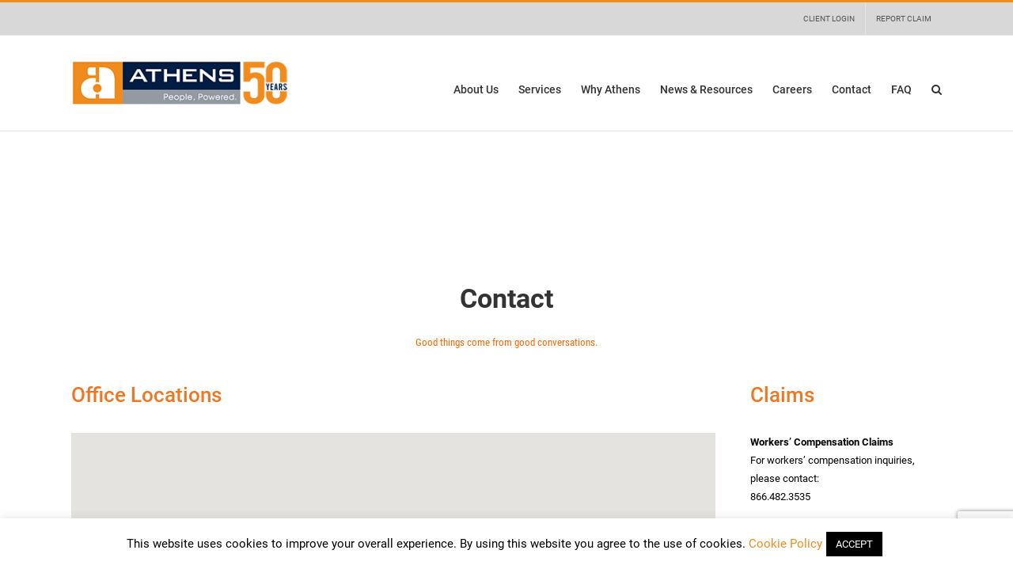

--- FILE ---
content_type: text/html; charset=utf-8
request_url: https://www.google.com/recaptcha/api2/anchor?ar=1&k=6LfBQFogAAAAADyRXetwgMDJyDHk0QUoP2L416_U&co=aHR0cHM6Ly93d3cuYXRoZW5zYWRtaW4uY29tOjQ0Mw..&hl=en&v=N67nZn4AqZkNcbeMu4prBgzg&size=invisible&anchor-ms=20000&execute-ms=30000&cb=4fsu646xzcdb
body_size: 48620
content:
<!DOCTYPE HTML><html dir="ltr" lang="en"><head><meta http-equiv="Content-Type" content="text/html; charset=UTF-8">
<meta http-equiv="X-UA-Compatible" content="IE=edge">
<title>reCAPTCHA</title>
<style type="text/css">
/* cyrillic-ext */
@font-face {
  font-family: 'Roboto';
  font-style: normal;
  font-weight: 400;
  font-stretch: 100%;
  src: url(//fonts.gstatic.com/s/roboto/v48/KFO7CnqEu92Fr1ME7kSn66aGLdTylUAMa3GUBHMdazTgWw.woff2) format('woff2');
  unicode-range: U+0460-052F, U+1C80-1C8A, U+20B4, U+2DE0-2DFF, U+A640-A69F, U+FE2E-FE2F;
}
/* cyrillic */
@font-face {
  font-family: 'Roboto';
  font-style: normal;
  font-weight: 400;
  font-stretch: 100%;
  src: url(//fonts.gstatic.com/s/roboto/v48/KFO7CnqEu92Fr1ME7kSn66aGLdTylUAMa3iUBHMdazTgWw.woff2) format('woff2');
  unicode-range: U+0301, U+0400-045F, U+0490-0491, U+04B0-04B1, U+2116;
}
/* greek-ext */
@font-face {
  font-family: 'Roboto';
  font-style: normal;
  font-weight: 400;
  font-stretch: 100%;
  src: url(//fonts.gstatic.com/s/roboto/v48/KFO7CnqEu92Fr1ME7kSn66aGLdTylUAMa3CUBHMdazTgWw.woff2) format('woff2');
  unicode-range: U+1F00-1FFF;
}
/* greek */
@font-face {
  font-family: 'Roboto';
  font-style: normal;
  font-weight: 400;
  font-stretch: 100%;
  src: url(//fonts.gstatic.com/s/roboto/v48/KFO7CnqEu92Fr1ME7kSn66aGLdTylUAMa3-UBHMdazTgWw.woff2) format('woff2');
  unicode-range: U+0370-0377, U+037A-037F, U+0384-038A, U+038C, U+038E-03A1, U+03A3-03FF;
}
/* math */
@font-face {
  font-family: 'Roboto';
  font-style: normal;
  font-weight: 400;
  font-stretch: 100%;
  src: url(//fonts.gstatic.com/s/roboto/v48/KFO7CnqEu92Fr1ME7kSn66aGLdTylUAMawCUBHMdazTgWw.woff2) format('woff2');
  unicode-range: U+0302-0303, U+0305, U+0307-0308, U+0310, U+0312, U+0315, U+031A, U+0326-0327, U+032C, U+032F-0330, U+0332-0333, U+0338, U+033A, U+0346, U+034D, U+0391-03A1, U+03A3-03A9, U+03B1-03C9, U+03D1, U+03D5-03D6, U+03F0-03F1, U+03F4-03F5, U+2016-2017, U+2034-2038, U+203C, U+2040, U+2043, U+2047, U+2050, U+2057, U+205F, U+2070-2071, U+2074-208E, U+2090-209C, U+20D0-20DC, U+20E1, U+20E5-20EF, U+2100-2112, U+2114-2115, U+2117-2121, U+2123-214F, U+2190, U+2192, U+2194-21AE, U+21B0-21E5, U+21F1-21F2, U+21F4-2211, U+2213-2214, U+2216-22FF, U+2308-230B, U+2310, U+2319, U+231C-2321, U+2336-237A, U+237C, U+2395, U+239B-23B7, U+23D0, U+23DC-23E1, U+2474-2475, U+25AF, U+25B3, U+25B7, U+25BD, U+25C1, U+25CA, U+25CC, U+25FB, U+266D-266F, U+27C0-27FF, U+2900-2AFF, U+2B0E-2B11, U+2B30-2B4C, U+2BFE, U+3030, U+FF5B, U+FF5D, U+1D400-1D7FF, U+1EE00-1EEFF;
}
/* symbols */
@font-face {
  font-family: 'Roboto';
  font-style: normal;
  font-weight: 400;
  font-stretch: 100%;
  src: url(//fonts.gstatic.com/s/roboto/v48/KFO7CnqEu92Fr1ME7kSn66aGLdTylUAMaxKUBHMdazTgWw.woff2) format('woff2');
  unicode-range: U+0001-000C, U+000E-001F, U+007F-009F, U+20DD-20E0, U+20E2-20E4, U+2150-218F, U+2190, U+2192, U+2194-2199, U+21AF, U+21E6-21F0, U+21F3, U+2218-2219, U+2299, U+22C4-22C6, U+2300-243F, U+2440-244A, U+2460-24FF, U+25A0-27BF, U+2800-28FF, U+2921-2922, U+2981, U+29BF, U+29EB, U+2B00-2BFF, U+4DC0-4DFF, U+FFF9-FFFB, U+10140-1018E, U+10190-1019C, U+101A0, U+101D0-101FD, U+102E0-102FB, U+10E60-10E7E, U+1D2C0-1D2D3, U+1D2E0-1D37F, U+1F000-1F0FF, U+1F100-1F1AD, U+1F1E6-1F1FF, U+1F30D-1F30F, U+1F315, U+1F31C, U+1F31E, U+1F320-1F32C, U+1F336, U+1F378, U+1F37D, U+1F382, U+1F393-1F39F, U+1F3A7-1F3A8, U+1F3AC-1F3AF, U+1F3C2, U+1F3C4-1F3C6, U+1F3CA-1F3CE, U+1F3D4-1F3E0, U+1F3ED, U+1F3F1-1F3F3, U+1F3F5-1F3F7, U+1F408, U+1F415, U+1F41F, U+1F426, U+1F43F, U+1F441-1F442, U+1F444, U+1F446-1F449, U+1F44C-1F44E, U+1F453, U+1F46A, U+1F47D, U+1F4A3, U+1F4B0, U+1F4B3, U+1F4B9, U+1F4BB, U+1F4BF, U+1F4C8-1F4CB, U+1F4D6, U+1F4DA, U+1F4DF, U+1F4E3-1F4E6, U+1F4EA-1F4ED, U+1F4F7, U+1F4F9-1F4FB, U+1F4FD-1F4FE, U+1F503, U+1F507-1F50B, U+1F50D, U+1F512-1F513, U+1F53E-1F54A, U+1F54F-1F5FA, U+1F610, U+1F650-1F67F, U+1F687, U+1F68D, U+1F691, U+1F694, U+1F698, U+1F6AD, U+1F6B2, U+1F6B9-1F6BA, U+1F6BC, U+1F6C6-1F6CF, U+1F6D3-1F6D7, U+1F6E0-1F6EA, U+1F6F0-1F6F3, U+1F6F7-1F6FC, U+1F700-1F7FF, U+1F800-1F80B, U+1F810-1F847, U+1F850-1F859, U+1F860-1F887, U+1F890-1F8AD, U+1F8B0-1F8BB, U+1F8C0-1F8C1, U+1F900-1F90B, U+1F93B, U+1F946, U+1F984, U+1F996, U+1F9E9, U+1FA00-1FA6F, U+1FA70-1FA7C, U+1FA80-1FA89, U+1FA8F-1FAC6, U+1FACE-1FADC, U+1FADF-1FAE9, U+1FAF0-1FAF8, U+1FB00-1FBFF;
}
/* vietnamese */
@font-face {
  font-family: 'Roboto';
  font-style: normal;
  font-weight: 400;
  font-stretch: 100%;
  src: url(//fonts.gstatic.com/s/roboto/v48/KFO7CnqEu92Fr1ME7kSn66aGLdTylUAMa3OUBHMdazTgWw.woff2) format('woff2');
  unicode-range: U+0102-0103, U+0110-0111, U+0128-0129, U+0168-0169, U+01A0-01A1, U+01AF-01B0, U+0300-0301, U+0303-0304, U+0308-0309, U+0323, U+0329, U+1EA0-1EF9, U+20AB;
}
/* latin-ext */
@font-face {
  font-family: 'Roboto';
  font-style: normal;
  font-weight: 400;
  font-stretch: 100%;
  src: url(//fonts.gstatic.com/s/roboto/v48/KFO7CnqEu92Fr1ME7kSn66aGLdTylUAMa3KUBHMdazTgWw.woff2) format('woff2');
  unicode-range: U+0100-02BA, U+02BD-02C5, U+02C7-02CC, U+02CE-02D7, U+02DD-02FF, U+0304, U+0308, U+0329, U+1D00-1DBF, U+1E00-1E9F, U+1EF2-1EFF, U+2020, U+20A0-20AB, U+20AD-20C0, U+2113, U+2C60-2C7F, U+A720-A7FF;
}
/* latin */
@font-face {
  font-family: 'Roboto';
  font-style: normal;
  font-weight: 400;
  font-stretch: 100%;
  src: url(//fonts.gstatic.com/s/roboto/v48/KFO7CnqEu92Fr1ME7kSn66aGLdTylUAMa3yUBHMdazQ.woff2) format('woff2');
  unicode-range: U+0000-00FF, U+0131, U+0152-0153, U+02BB-02BC, U+02C6, U+02DA, U+02DC, U+0304, U+0308, U+0329, U+2000-206F, U+20AC, U+2122, U+2191, U+2193, U+2212, U+2215, U+FEFF, U+FFFD;
}
/* cyrillic-ext */
@font-face {
  font-family: 'Roboto';
  font-style: normal;
  font-weight: 500;
  font-stretch: 100%;
  src: url(//fonts.gstatic.com/s/roboto/v48/KFO7CnqEu92Fr1ME7kSn66aGLdTylUAMa3GUBHMdazTgWw.woff2) format('woff2');
  unicode-range: U+0460-052F, U+1C80-1C8A, U+20B4, U+2DE0-2DFF, U+A640-A69F, U+FE2E-FE2F;
}
/* cyrillic */
@font-face {
  font-family: 'Roboto';
  font-style: normal;
  font-weight: 500;
  font-stretch: 100%;
  src: url(//fonts.gstatic.com/s/roboto/v48/KFO7CnqEu92Fr1ME7kSn66aGLdTylUAMa3iUBHMdazTgWw.woff2) format('woff2');
  unicode-range: U+0301, U+0400-045F, U+0490-0491, U+04B0-04B1, U+2116;
}
/* greek-ext */
@font-face {
  font-family: 'Roboto';
  font-style: normal;
  font-weight: 500;
  font-stretch: 100%;
  src: url(//fonts.gstatic.com/s/roboto/v48/KFO7CnqEu92Fr1ME7kSn66aGLdTylUAMa3CUBHMdazTgWw.woff2) format('woff2');
  unicode-range: U+1F00-1FFF;
}
/* greek */
@font-face {
  font-family: 'Roboto';
  font-style: normal;
  font-weight: 500;
  font-stretch: 100%;
  src: url(//fonts.gstatic.com/s/roboto/v48/KFO7CnqEu92Fr1ME7kSn66aGLdTylUAMa3-UBHMdazTgWw.woff2) format('woff2');
  unicode-range: U+0370-0377, U+037A-037F, U+0384-038A, U+038C, U+038E-03A1, U+03A3-03FF;
}
/* math */
@font-face {
  font-family: 'Roboto';
  font-style: normal;
  font-weight: 500;
  font-stretch: 100%;
  src: url(//fonts.gstatic.com/s/roboto/v48/KFO7CnqEu92Fr1ME7kSn66aGLdTylUAMawCUBHMdazTgWw.woff2) format('woff2');
  unicode-range: U+0302-0303, U+0305, U+0307-0308, U+0310, U+0312, U+0315, U+031A, U+0326-0327, U+032C, U+032F-0330, U+0332-0333, U+0338, U+033A, U+0346, U+034D, U+0391-03A1, U+03A3-03A9, U+03B1-03C9, U+03D1, U+03D5-03D6, U+03F0-03F1, U+03F4-03F5, U+2016-2017, U+2034-2038, U+203C, U+2040, U+2043, U+2047, U+2050, U+2057, U+205F, U+2070-2071, U+2074-208E, U+2090-209C, U+20D0-20DC, U+20E1, U+20E5-20EF, U+2100-2112, U+2114-2115, U+2117-2121, U+2123-214F, U+2190, U+2192, U+2194-21AE, U+21B0-21E5, U+21F1-21F2, U+21F4-2211, U+2213-2214, U+2216-22FF, U+2308-230B, U+2310, U+2319, U+231C-2321, U+2336-237A, U+237C, U+2395, U+239B-23B7, U+23D0, U+23DC-23E1, U+2474-2475, U+25AF, U+25B3, U+25B7, U+25BD, U+25C1, U+25CA, U+25CC, U+25FB, U+266D-266F, U+27C0-27FF, U+2900-2AFF, U+2B0E-2B11, U+2B30-2B4C, U+2BFE, U+3030, U+FF5B, U+FF5D, U+1D400-1D7FF, U+1EE00-1EEFF;
}
/* symbols */
@font-face {
  font-family: 'Roboto';
  font-style: normal;
  font-weight: 500;
  font-stretch: 100%;
  src: url(//fonts.gstatic.com/s/roboto/v48/KFO7CnqEu92Fr1ME7kSn66aGLdTylUAMaxKUBHMdazTgWw.woff2) format('woff2');
  unicode-range: U+0001-000C, U+000E-001F, U+007F-009F, U+20DD-20E0, U+20E2-20E4, U+2150-218F, U+2190, U+2192, U+2194-2199, U+21AF, U+21E6-21F0, U+21F3, U+2218-2219, U+2299, U+22C4-22C6, U+2300-243F, U+2440-244A, U+2460-24FF, U+25A0-27BF, U+2800-28FF, U+2921-2922, U+2981, U+29BF, U+29EB, U+2B00-2BFF, U+4DC0-4DFF, U+FFF9-FFFB, U+10140-1018E, U+10190-1019C, U+101A0, U+101D0-101FD, U+102E0-102FB, U+10E60-10E7E, U+1D2C0-1D2D3, U+1D2E0-1D37F, U+1F000-1F0FF, U+1F100-1F1AD, U+1F1E6-1F1FF, U+1F30D-1F30F, U+1F315, U+1F31C, U+1F31E, U+1F320-1F32C, U+1F336, U+1F378, U+1F37D, U+1F382, U+1F393-1F39F, U+1F3A7-1F3A8, U+1F3AC-1F3AF, U+1F3C2, U+1F3C4-1F3C6, U+1F3CA-1F3CE, U+1F3D4-1F3E0, U+1F3ED, U+1F3F1-1F3F3, U+1F3F5-1F3F7, U+1F408, U+1F415, U+1F41F, U+1F426, U+1F43F, U+1F441-1F442, U+1F444, U+1F446-1F449, U+1F44C-1F44E, U+1F453, U+1F46A, U+1F47D, U+1F4A3, U+1F4B0, U+1F4B3, U+1F4B9, U+1F4BB, U+1F4BF, U+1F4C8-1F4CB, U+1F4D6, U+1F4DA, U+1F4DF, U+1F4E3-1F4E6, U+1F4EA-1F4ED, U+1F4F7, U+1F4F9-1F4FB, U+1F4FD-1F4FE, U+1F503, U+1F507-1F50B, U+1F50D, U+1F512-1F513, U+1F53E-1F54A, U+1F54F-1F5FA, U+1F610, U+1F650-1F67F, U+1F687, U+1F68D, U+1F691, U+1F694, U+1F698, U+1F6AD, U+1F6B2, U+1F6B9-1F6BA, U+1F6BC, U+1F6C6-1F6CF, U+1F6D3-1F6D7, U+1F6E0-1F6EA, U+1F6F0-1F6F3, U+1F6F7-1F6FC, U+1F700-1F7FF, U+1F800-1F80B, U+1F810-1F847, U+1F850-1F859, U+1F860-1F887, U+1F890-1F8AD, U+1F8B0-1F8BB, U+1F8C0-1F8C1, U+1F900-1F90B, U+1F93B, U+1F946, U+1F984, U+1F996, U+1F9E9, U+1FA00-1FA6F, U+1FA70-1FA7C, U+1FA80-1FA89, U+1FA8F-1FAC6, U+1FACE-1FADC, U+1FADF-1FAE9, U+1FAF0-1FAF8, U+1FB00-1FBFF;
}
/* vietnamese */
@font-face {
  font-family: 'Roboto';
  font-style: normal;
  font-weight: 500;
  font-stretch: 100%;
  src: url(//fonts.gstatic.com/s/roboto/v48/KFO7CnqEu92Fr1ME7kSn66aGLdTylUAMa3OUBHMdazTgWw.woff2) format('woff2');
  unicode-range: U+0102-0103, U+0110-0111, U+0128-0129, U+0168-0169, U+01A0-01A1, U+01AF-01B0, U+0300-0301, U+0303-0304, U+0308-0309, U+0323, U+0329, U+1EA0-1EF9, U+20AB;
}
/* latin-ext */
@font-face {
  font-family: 'Roboto';
  font-style: normal;
  font-weight: 500;
  font-stretch: 100%;
  src: url(//fonts.gstatic.com/s/roboto/v48/KFO7CnqEu92Fr1ME7kSn66aGLdTylUAMa3KUBHMdazTgWw.woff2) format('woff2');
  unicode-range: U+0100-02BA, U+02BD-02C5, U+02C7-02CC, U+02CE-02D7, U+02DD-02FF, U+0304, U+0308, U+0329, U+1D00-1DBF, U+1E00-1E9F, U+1EF2-1EFF, U+2020, U+20A0-20AB, U+20AD-20C0, U+2113, U+2C60-2C7F, U+A720-A7FF;
}
/* latin */
@font-face {
  font-family: 'Roboto';
  font-style: normal;
  font-weight: 500;
  font-stretch: 100%;
  src: url(//fonts.gstatic.com/s/roboto/v48/KFO7CnqEu92Fr1ME7kSn66aGLdTylUAMa3yUBHMdazQ.woff2) format('woff2');
  unicode-range: U+0000-00FF, U+0131, U+0152-0153, U+02BB-02BC, U+02C6, U+02DA, U+02DC, U+0304, U+0308, U+0329, U+2000-206F, U+20AC, U+2122, U+2191, U+2193, U+2212, U+2215, U+FEFF, U+FFFD;
}
/* cyrillic-ext */
@font-face {
  font-family: 'Roboto';
  font-style: normal;
  font-weight: 900;
  font-stretch: 100%;
  src: url(//fonts.gstatic.com/s/roboto/v48/KFO7CnqEu92Fr1ME7kSn66aGLdTylUAMa3GUBHMdazTgWw.woff2) format('woff2');
  unicode-range: U+0460-052F, U+1C80-1C8A, U+20B4, U+2DE0-2DFF, U+A640-A69F, U+FE2E-FE2F;
}
/* cyrillic */
@font-face {
  font-family: 'Roboto';
  font-style: normal;
  font-weight: 900;
  font-stretch: 100%;
  src: url(//fonts.gstatic.com/s/roboto/v48/KFO7CnqEu92Fr1ME7kSn66aGLdTylUAMa3iUBHMdazTgWw.woff2) format('woff2');
  unicode-range: U+0301, U+0400-045F, U+0490-0491, U+04B0-04B1, U+2116;
}
/* greek-ext */
@font-face {
  font-family: 'Roboto';
  font-style: normal;
  font-weight: 900;
  font-stretch: 100%;
  src: url(//fonts.gstatic.com/s/roboto/v48/KFO7CnqEu92Fr1ME7kSn66aGLdTylUAMa3CUBHMdazTgWw.woff2) format('woff2');
  unicode-range: U+1F00-1FFF;
}
/* greek */
@font-face {
  font-family: 'Roboto';
  font-style: normal;
  font-weight: 900;
  font-stretch: 100%;
  src: url(//fonts.gstatic.com/s/roboto/v48/KFO7CnqEu92Fr1ME7kSn66aGLdTylUAMa3-UBHMdazTgWw.woff2) format('woff2');
  unicode-range: U+0370-0377, U+037A-037F, U+0384-038A, U+038C, U+038E-03A1, U+03A3-03FF;
}
/* math */
@font-face {
  font-family: 'Roboto';
  font-style: normal;
  font-weight: 900;
  font-stretch: 100%;
  src: url(//fonts.gstatic.com/s/roboto/v48/KFO7CnqEu92Fr1ME7kSn66aGLdTylUAMawCUBHMdazTgWw.woff2) format('woff2');
  unicode-range: U+0302-0303, U+0305, U+0307-0308, U+0310, U+0312, U+0315, U+031A, U+0326-0327, U+032C, U+032F-0330, U+0332-0333, U+0338, U+033A, U+0346, U+034D, U+0391-03A1, U+03A3-03A9, U+03B1-03C9, U+03D1, U+03D5-03D6, U+03F0-03F1, U+03F4-03F5, U+2016-2017, U+2034-2038, U+203C, U+2040, U+2043, U+2047, U+2050, U+2057, U+205F, U+2070-2071, U+2074-208E, U+2090-209C, U+20D0-20DC, U+20E1, U+20E5-20EF, U+2100-2112, U+2114-2115, U+2117-2121, U+2123-214F, U+2190, U+2192, U+2194-21AE, U+21B0-21E5, U+21F1-21F2, U+21F4-2211, U+2213-2214, U+2216-22FF, U+2308-230B, U+2310, U+2319, U+231C-2321, U+2336-237A, U+237C, U+2395, U+239B-23B7, U+23D0, U+23DC-23E1, U+2474-2475, U+25AF, U+25B3, U+25B7, U+25BD, U+25C1, U+25CA, U+25CC, U+25FB, U+266D-266F, U+27C0-27FF, U+2900-2AFF, U+2B0E-2B11, U+2B30-2B4C, U+2BFE, U+3030, U+FF5B, U+FF5D, U+1D400-1D7FF, U+1EE00-1EEFF;
}
/* symbols */
@font-face {
  font-family: 'Roboto';
  font-style: normal;
  font-weight: 900;
  font-stretch: 100%;
  src: url(//fonts.gstatic.com/s/roboto/v48/KFO7CnqEu92Fr1ME7kSn66aGLdTylUAMaxKUBHMdazTgWw.woff2) format('woff2');
  unicode-range: U+0001-000C, U+000E-001F, U+007F-009F, U+20DD-20E0, U+20E2-20E4, U+2150-218F, U+2190, U+2192, U+2194-2199, U+21AF, U+21E6-21F0, U+21F3, U+2218-2219, U+2299, U+22C4-22C6, U+2300-243F, U+2440-244A, U+2460-24FF, U+25A0-27BF, U+2800-28FF, U+2921-2922, U+2981, U+29BF, U+29EB, U+2B00-2BFF, U+4DC0-4DFF, U+FFF9-FFFB, U+10140-1018E, U+10190-1019C, U+101A0, U+101D0-101FD, U+102E0-102FB, U+10E60-10E7E, U+1D2C0-1D2D3, U+1D2E0-1D37F, U+1F000-1F0FF, U+1F100-1F1AD, U+1F1E6-1F1FF, U+1F30D-1F30F, U+1F315, U+1F31C, U+1F31E, U+1F320-1F32C, U+1F336, U+1F378, U+1F37D, U+1F382, U+1F393-1F39F, U+1F3A7-1F3A8, U+1F3AC-1F3AF, U+1F3C2, U+1F3C4-1F3C6, U+1F3CA-1F3CE, U+1F3D4-1F3E0, U+1F3ED, U+1F3F1-1F3F3, U+1F3F5-1F3F7, U+1F408, U+1F415, U+1F41F, U+1F426, U+1F43F, U+1F441-1F442, U+1F444, U+1F446-1F449, U+1F44C-1F44E, U+1F453, U+1F46A, U+1F47D, U+1F4A3, U+1F4B0, U+1F4B3, U+1F4B9, U+1F4BB, U+1F4BF, U+1F4C8-1F4CB, U+1F4D6, U+1F4DA, U+1F4DF, U+1F4E3-1F4E6, U+1F4EA-1F4ED, U+1F4F7, U+1F4F9-1F4FB, U+1F4FD-1F4FE, U+1F503, U+1F507-1F50B, U+1F50D, U+1F512-1F513, U+1F53E-1F54A, U+1F54F-1F5FA, U+1F610, U+1F650-1F67F, U+1F687, U+1F68D, U+1F691, U+1F694, U+1F698, U+1F6AD, U+1F6B2, U+1F6B9-1F6BA, U+1F6BC, U+1F6C6-1F6CF, U+1F6D3-1F6D7, U+1F6E0-1F6EA, U+1F6F0-1F6F3, U+1F6F7-1F6FC, U+1F700-1F7FF, U+1F800-1F80B, U+1F810-1F847, U+1F850-1F859, U+1F860-1F887, U+1F890-1F8AD, U+1F8B0-1F8BB, U+1F8C0-1F8C1, U+1F900-1F90B, U+1F93B, U+1F946, U+1F984, U+1F996, U+1F9E9, U+1FA00-1FA6F, U+1FA70-1FA7C, U+1FA80-1FA89, U+1FA8F-1FAC6, U+1FACE-1FADC, U+1FADF-1FAE9, U+1FAF0-1FAF8, U+1FB00-1FBFF;
}
/* vietnamese */
@font-face {
  font-family: 'Roboto';
  font-style: normal;
  font-weight: 900;
  font-stretch: 100%;
  src: url(//fonts.gstatic.com/s/roboto/v48/KFO7CnqEu92Fr1ME7kSn66aGLdTylUAMa3OUBHMdazTgWw.woff2) format('woff2');
  unicode-range: U+0102-0103, U+0110-0111, U+0128-0129, U+0168-0169, U+01A0-01A1, U+01AF-01B0, U+0300-0301, U+0303-0304, U+0308-0309, U+0323, U+0329, U+1EA0-1EF9, U+20AB;
}
/* latin-ext */
@font-face {
  font-family: 'Roboto';
  font-style: normal;
  font-weight: 900;
  font-stretch: 100%;
  src: url(//fonts.gstatic.com/s/roboto/v48/KFO7CnqEu92Fr1ME7kSn66aGLdTylUAMa3KUBHMdazTgWw.woff2) format('woff2');
  unicode-range: U+0100-02BA, U+02BD-02C5, U+02C7-02CC, U+02CE-02D7, U+02DD-02FF, U+0304, U+0308, U+0329, U+1D00-1DBF, U+1E00-1E9F, U+1EF2-1EFF, U+2020, U+20A0-20AB, U+20AD-20C0, U+2113, U+2C60-2C7F, U+A720-A7FF;
}
/* latin */
@font-face {
  font-family: 'Roboto';
  font-style: normal;
  font-weight: 900;
  font-stretch: 100%;
  src: url(//fonts.gstatic.com/s/roboto/v48/KFO7CnqEu92Fr1ME7kSn66aGLdTylUAMa3yUBHMdazQ.woff2) format('woff2');
  unicode-range: U+0000-00FF, U+0131, U+0152-0153, U+02BB-02BC, U+02C6, U+02DA, U+02DC, U+0304, U+0308, U+0329, U+2000-206F, U+20AC, U+2122, U+2191, U+2193, U+2212, U+2215, U+FEFF, U+FFFD;
}

</style>
<link rel="stylesheet" type="text/css" href="https://www.gstatic.com/recaptcha/releases/N67nZn4AqZkNcbeMu4prBgzg/styles__ltr.css">
<script nonce="zB776C1dVc4LkUuNC3aD4Q" type="text/javascript">window['__recaptcha_api'] = 'https://www.google.com/recaptcha/api2/';</script>
<script type="text/javascript" src="https://www.gstatic.com/recaptcha/releases/N67nZn4AqZkNcbeMu4prBgzg/recaptcha__en.js" nonce="zB776C1dVc4LkUuNC3aD4Q">
      
    </script></head>
<body><div id="rc-anchor-alert" class="rc-anchor-alert"></div>
<input type="hidden" id="recaptcha-token" value="[base64]">
<script type="text/javascript" nonce="zB776C1dVc4LkUuNC3aD4Q">
      recaptcha.anchor.Main.init("[\x22ainput\x22,[\x22bgdata\x22,\x22\x22,\[base64]/[base64]/[base64]/[base64]/[base64]/UltsKytdPUU6KEU8MjA0OD9SW2wrK109RT4+NnwxOTI6KChFJjY0NTEyKT09NTUyOTYmJk0rMTxjLmxlbmd0aCYmKGMuY2hhckNvZGVBdChNKzEpJjY0NTEyKT09NTYzMjA/[base64]/[base64]/[base64]/[base64]/[base64]/[base64]/[base64]\x22,\[base64]\x22,\x22e8K5esOvZ8KHTMOURgZqJsKZbcOVRGBkw6jCij7CsmnCiBjCm1DDkV12w6YkGMOSUHExwp/[base64]/Ct07DkmvDh8OHWRQHRsKJw4V8w5TDslPDuMOAE8KibCTDpn7Dj8KCI8OMCWMRw6giWsOVwp4jG8OlCDAbwpvCncOCwrpDwqYAQX7DrnUYwrrDjsKTwpTDpsKNwpdNADPChcKSN341wrnDkMKWICEIIcO5wqvCnhrDscOVRGQ8wrfCosKpN8OqU0DCpcO3w7/DkMKPw5HDu252w4NmUCh5w5tFbVkqE0zDi8O1K1rCrlfCi27DpMObCHXCi8K+PhDCmm/Cj3RiPMODwovCtXDDtVsFAU7DjnfDq8KMwps5GkYCbMORUMK4wo/CpsOHAxzDmhTDosOsKcOQwq3DuMKHcEnDl2DDjzhiwrzCpcOSCsOuczhMY27CncKwJMOSFsKzE3nCnsKXNsK9dBvDqS/Dk8OLAMKwwptlwpPCm8Oww5DDshw2BWnDvVANwq3CusKoVcKnwoTDljzCpcKOwrjDjcK5KUnCpcOWLH89w4k5JEbCo8OHw67DgcOLOWVFw7wrw53Dg0Few4kgakrCtwh5w4/Dq0HDghHDusKSXjHDl8OPwrjDnsK5w6w2TyQjw7ELKsOgc8OUDXrCpMKzwpnCqMO6MMOqwoE5DcOJwrnCu8K6w7x+FcKEbMKjTRXCh8OJwqEuwrBNwpvDj1TClMOcw6PChSLDocKjwrrDgMKBMsOFdUpCw4LCkw4oVcKewo/Dh8Khw7rCssKJW8KVw4HDlsKPGcO7wrjDi8KpwqPDo08HG0cnw6/CohPCmnoww6Y7JShXwpMVdsOTwpEFwpHDhsK4H8K4FUBWe3PCh8O6MQ9QVMK0wqg9JcOOw43DpmQlfcKeA8ONw7bDmgjDvMOlw55bGcOLw77DqRJ9wrLCtsO2wrcKETtYeMOObQDCnVQ/wrYew5TCviDCiynDvMKow6wPwq3DtmbCosKNw5HCuiDDm8KbXMOOw5EFUHLCscKlRRQ2wrNBw6XCnMKkw6nDkcOoZ8K2wrVBbgzDlMOgWcKdY8OqeMOFwrHChyXCh8KLw7fCrWx0KEM/w5dQRzbCjMK1AU1BBXFJw5BHw77CmsOsMj3CosOkDGrDm8Oyw5PCi2TCusKoZMK4WsKowqd8wqA1w5/DjzXConvCp8KIw6drbVVpM8K2wpLDgFLDq8KWHD3Dh1EuwpbCgcOtwpYQwpjCksOTwq/DvSjDiHoaa3/[base64]/[base64]/[base64]/Dhl/[base64]/ClMKEwoRZwr89P8KzEcKOK8O5Wgg3wqBQDMK1wo/CgULCjTBWwrHClsK8D8OKw6kCVcKRUxgwwpVYwrIeUsKtMcK8WsOGcVNQwrzClsOWFFc8bHdUNl1wQEDDsVAgIcOMVMOYwofDvcK2czZVcMObGTwQfcK9w7XDiAxuwrd7UTjCllN4Xm/DpcO/w6PDmsKJKCbCoVBzExbCoHjDqcK7EHvCrXIWwpLCqMKBw4rDjRnDuWU/w63CkMOVwpl/[base64]/[base64]/[base64]/DtcOLw7TCt1jDhhFjRMO8FMKYacK1O8OKw6vDllg5wrDDkEBkwoQ3w6k0w5TDn8K5wqXDhl/CsxTDtcOGMgLDlSHCnsOVNn5gw7Z/w5zDs8OVw6VZHyHCn8OFGFRPHEAbBcO1wqwSwoZuLRdkw5UBwqTCosKVw4jDrcObwrBoW8Kzw4tZwrDDtcOfw6FZRMO2RifDqsOjwqF8AsKSw4TChcKHc8K4w4ZYwqlQw5BFwpvDnsKFw6Mnw4TCqiHDt1oBw6rCoB7CkjBlSDXCiXzDiMOnw53Ct2/CisK2w4HCvgLDgMOMU8O3w7vCnsOHTQ5Bwq7DusO6Xl7DmVxOw7fDnyJZwrZJCVXDtwRCw4gUUiXDtBHDgE/[base64]/w73Co8KfwqnDkMONOsKQwpQzCMOWc8KqQMOCP3QHw6vCtcKWMMKzXz1FSMOSNyjCjcOLw4M4dxjDg0jCoiXChsOkw43CqBzDoQnCj8OTwo0bw55nwqIXworCssKCwrnCmzEGw6hzZ0/[base64]/CrUofw4PDv8KDD8OJBMOqwrUFCGHCuT00QUZrwoLCnTAcLcKaw6vDmSPDoMO/w7E8Nw7Dq2fDmsOYwrpIIGJuwpcGR1TCpjLCvsOycDYewo/[base64]/[base64]/DmMKzwol8N2FkIMO3wpjCpFPCj8Klw458w5Rfw7TDisKXM3Y1WcOrPRfCpRPDk8Oew7QFO3/CqMOCE2/[base64]/NsKowoPDmEw6YcOlwrvCrsOLQVRWw4HCqsOgwp9hRcOzw6PCiGMUYXPDjxbDj8Onwo0rwpfDscOCwrHDozXCqBjCgyXDosO8woR6w45HXMKqwoxFcyMwe8KPJ3JrPMKpwoJ4w7TCkhDDnGnDui7CkMKjwonDvUbDl8KkwozDqkrDl8OOw5/Cnj0Sw7UOw75Rw4U2Z3EtOMKPw7JpwpTDscOkwr3DgcKuZhLCr8KDZFUUZ8KtM8O0VsKlwp10L8KIwrMxLBHCvcK+wqTCgXNwwqDDu37CnwXDuS4hJ3BNw7LCl03CnsKifsOiwpgtJsKjd8O5w4fCm1dFY3EtJsKAw7UJwpN/[base64]/DqxzDn3TDiFB8cWMpwrsjGMOywqRpw4R9Q1FbNsOQYAbCssOORwEnwojDnH7Ck07DgG3CnkR8TjgDw6ZTw5bDtX/CgG3DucK2wrtPwrPDlHAiHFNRwr/CvmwtDztpQjbCnMOewo9LwrM1w7cxH8KTBMKVw4MGwpQbaFPDksOww5Rrw7/CojMfwoENbMKtw5zDu8KjacO/FGHDo8ONw77DqiYldVE1wpwNDcKXAcK2cDPCvMKUw6HDucO9JsOFc1l9Q1oYwrbCtTk+w4rDrUbDgFA2wpzCs8KSw7DDkGvDjMKRAhAwPsKDw53DqV99wqLDnsOawqnDvsK2FzTDiEBsMQNgbhPDv1XClGnDpwI5wrIzw5fDocOtZFQmw5bDnsO4w7kgWUTDgsK9c8O/S8OpL8Onwr9jFG0Ww5Aaw5fDihzDp8KtcMOXwrvDjsKcwozDizBQMEJVw6JwGMK+w6cFDSHDtzvCrsO6w77CosKyw4HCmcOkPGvDocOhw6HCsFHDosKeOGXDoMOEwpXDlw/[base64]/wrQqUQUdwrbChSESZMKowrZDw77CjTzCnRx1W3vDgwHCvsOKwr1Xwq3Csg7DvcOXwqDCicOeGTcFw7LCh8ObecO/w6vDoU7Cm33CnMK+w6/DksK2b33DsWDCgAzDpcKiAcOvQUpdJ2c8wqHCmCJfw47Ds8OIY8OBw4jDlHFjw4B9L8Kiwo4uZS9SJwDCvXfCix0wcsOFwrEjb8OZwoA3QB/Ckm07w7bDj8KgHcKsDsK5KMOrwpjCocKEw59lw4NIPMOQKxHDq103w6XDgTzCsQsEwp4UQ8OFwpFlwrTDnMOqwr9/UhgQwo/DsMOBY1HCv8KJQMOZw4Myw4Y0PMOIHsOdAMKCw78kXsOKFXHCrFsHAH59w57DqEohw7nDpsO6csOWUcO7wqzDlsOAGUvDmcOaBCEXw5zCi8OoNsKFJH/DlMKJYiPCuMKHwoFiw5EywqDDgMKKAXp3N8OFd1/CvW9kKcKYDDLDt8KUwq89WW7Cm2fCvCXCrirDp202w5BrwpbCq1TCo1FZN8OEIBM/w4nCu8OvHVLCgSrCncO5w5Y4wohNw58vRFbCujnCicKNw7ZdwrwkdFU1w44ZPcOMTMOsesOzwqByw4HDjCEnwonDsMKvQQXCrsKow7Q2wpbCk8K6KMOrXVrCgyTDnz3DoFjCtgHDnV1JwrJQwpzDtcO7w4Q/[base64]/V1g1SsOafMK4cF46CxgMwqfCoXZtw7XCuMKUwpArw7jCvMOWw5UWC00DKsOIw4DDpBN/AMOaezIEAAoFw54gCcKhwozCrTVsOU9tLMOswo0ywoQAwq/[base64]/[base64]/CMKXc1cWw4g5w47Ct8OOf8OxwoVgYMK2FsK0awBVwrnCgsKmKsKPOMKKdMOhEsOhO8KvR3QZZMOcwpQlw7vDnsKAwrtPfT/CrMOUwpjCsQt3SxsUw5DDgH0tw6DDnVTDnMKUwr4nIQ3ClMKCBz3CvsORaU/[base64]/[base64]/LsKdwqDDlEAFdldjwqIUBHTDiXHCgnl4UsOnwqMmw7fCvmjDrFrCoGbDjEnCkxrDkMK8WcKwWQs2w7UvCB5cw4oaw4AOPsKMMRc1bUM9MjsQwqvCmGTDixzCosOcw6YCwognw7HDnMKMw4ZxFsOIwqrDjcOxKjXCq1PDp8K2wp4ywo8Ow5g5OWXCqU1Sw6QRLS/CscO2QsKuWXrCv00zIcONwqQ1cVEnHMOHw47CoCU/wo7DrMKGw5fCnMOKHB5DU8K5worCh8O1TgrCtsOmw5LCuifCk8OywrvDpMKcwrJSEx3CvcKHAMO/UDjClsKEwpfClW8iwrLDoWkJw5jChTk2wqLCnsKlwrN4w6FFwo/DisKAYcK/[base64]/[base64]/CsU5XZsKHUznCm8KEw4kWGgRgY39oPcOEw47CksO8LyjDsj8IDVM3VkfCng59Zy4DYwovUcKTb37Dt8O2JcKewrTDlsO/RWU9UgnCjsOefcKSw7TDt3PDumjDk8OqwqfCvgltBMK/wpnCgjbCm3PDusKOwpnDhMKbfEdtJ3/Ds1UTchRyFsOIwpXCnU1SRGh/aAvCvMODQsOOP8O6KMKXfMOlw7NBaQPClMOGEgfDgsKUw4IuMsOKw4t6wp/Ctm1YwpDCt1I6MMOrdMOfXsOMSh3CmS/DvTl5wo7DoFXCsmEuB3bCtMKsOsO8ViLDh0p6OcK5wo5sMVvDqS1WwopDw6DChsKpwox5Xz7CuifCpQ4lw6zDoBd7wpTDq1Bgwo/CvEtNw4nCgykrwoESw4UqwrwJw49dw70+a8KUwonDpW3ClcOlP8OORcKlwqbCgTtQewt8esKzw4rCsMOWIcKuwp9dwp0DDSxfwqLCv1gQwqnCuRYfw67Cl0wIw5k8wqvClQMzwrRfw6LCtsK/dlTDuAdXI8ObaMKVw4fCl8OgdEEgHMO+w4jCrAjDp8Kzw6fDncOLeMKWFR8WZRkPw5zCinh7w43Dt8OSwpx+wr0qw7vCjnjCrsKSXsKJwoVeTRM+UMOswoEBw6bCusOdwo03PMK/OsKiT2zDisOVwq/DtlXDoMOOXMORIcOFF3YUcgA1w411w59IwrTDoB7CrFouTsOBNGvCtn9UQMK/[base64]/worDjMO3VsKdAifCr00vWcK6wqjDsG0rXHsew5bCjQZewoRFZWbCowXCi0VYfsKAw5DCnMOrw6wQX0PCocKUw53CmcK6LsO6UsONScOlw5PDolLDjhDDj8OZS8KYKjvDrDFOD8KOwrMYH8OhwqMtHcKsw7lWwrV/KcOdwq7DlMK4UQgNw7vDucKgGmrDqFXCvcOIVTrDnG4WI3B1w5bCk0XDhxfDtjIWfFDDujbCtmliXR8vw4LDkcOcOWDDhGV3Cg5GK8OmwqHDh1B9w7sHw4Mowo4pwr/DssKrCiPCisKswo0nw4DDtkEvwqBXJA8qCWrDunfCmnRrw6MPesOpAgcMw5vCssObwqfCuDkNJsOmw64Jamk2wrrClMKtwqfDisOsw63Cp8OZwo7DkMK1UUFvwprDkxdfIE/DgMOrGsO/w7PDk8OlwqFqw4vCpMKuwpPChMKXOEjCqAVIw7nCglbCrUHDmMOdwrs2EcKKc8KNEQvCqRE3wpLCjMOIwrogw77Dj8K1w4PDqEsMdsOIwp7CucOrw6BtdsOOZV/CsMKwIw7DncKrS8KYWmgucHMDw7UEAzkHF8OdPcKpw6DCkcOWw541bsOIV8KiCWFhOsKEwo/Dkl/[base64]/w6xfaSAAYcKZZR3CgMKbA3TDsMKeAMOOe1XDo8OSwqZhJcKvwrdzw5/DvS9sw4bDoCXDjkHCo8Obw5/CtA9OMsOww7g8eyfCgcKeCUoLwpRMDsOBQTtHTMO+woVWVsKpw43DrnLCtMK9w50Wwr5+eMOEwpMpfnFlWx9aw6IEUTHDpHBcw57DkcKjdlhyXMKNDMO9EhRfw7fCv2hDFxx/JMOWwpLDlBR3wqdbwqJNImbDsGDCrcK1OMKAwrDDvcOVw4TCh8ONEULCv8KNdWnCmsOzwq4fwpHDlMKCwo9mU8OMwplSwpktwpnDjlECw7dPZsORw5suBsKbwqPCqcOYw50fwp7DusOxaMKEw7lewpvCgQ01fsOdw4YOwr7DtEXCnjrDoysqw6gMY2/ChUTDoAgLw6PDg8OOaFpNw5FCbGXDhMOpwoDCvzfDujXDjAzCsMONwoN0w7APw7XCqyvDusKqfMOAw70YYC5Iw4s+w6NbDmgIeMOdw6MBwqTDnndkwoXCuTnDhlnDuVI4wo3Dv8Oiw5/CkCEEwotKw7RnOcODwoPCqcKBwpHClcKoL1s4wpDDocOrey3CkcORwpAJw4jDnsK2w7dJfnnDnsKgBy/Cm8OTwrhEcEthwqJMY8OKw6TCicKLGXsSwo8DVsOawr5/JTldw6ZLQmHDjMKXRyHDmTQqXcKRwpbCh8Ozw5/DiMOqw782w7XDoMK1wp5qw7XDoMO3wozCgMK2UBUyw5zDisORw4DDgGY3Fx9yw7PDnMOIMl3DgVPDnsO4YVfCosKEYsK2w6HDm8OZw5rCgMK1woNmwokJw7ZDw6TDnmnCi2LDhiTDt8KLw7PDvy4/woZcacKxBsKCAcOowrfDiMKpacKSwoRZFXJQCcK8O8OMw50PwqQeJcK9wr0GfCBDw6loVMKEwr8zw4fDhXhjbjPDp8O2w6vCm8OABD7CqMODwrkVwr0Lw4peAcO4TXV2esOCTcKAJsOHCz7DqG8zw6fDm10Tw6wzwrQIw5DChUoAEcOkwp/Dgnhqw5/Cn1LCmcOhJmPDvMK7P1VxZ3oVKcKnwoLDgVnCj8Opw5XDs1/DhsK2SzHDgAlNwrxBw7Nkwp3CnMK8w5cOBsKpVxHDmBPCnQnDnDzDikYpw6/Dn8KNHA5Bw6obQMOQwpQSUcOcaUYoZMOeLMOrRsOfwrjCqDPCrFoWNsOufzDCisKDwoLDpS87wqxBHcKlYMORw77CnENcw6XDikh0w5bCrcKiw7PDq8O4wr3Cp1LDjTZgw5HClAfChMK2Ilo9wovDrcORAl/CrMKhw7lGFGLDhlzCpsO7woLCrBMtwoPCmwDCrsOrwpRXwpg/w7nDjggbGMKhw7DDjmc8ScO3asKsBSnDhMK1FgTCg8KHw4sXwqIJGzHCjMOgwqEPTsO9woYPP8OQUcOQHMK1KA4Mwow+wr1GwobClG3DkUzCp8OBwrDDssKmKMKSwrLCo0jDtsKbV8OJWRcGKAQCfsK9wrnCnh4pwqbCnxPCjCXCnRlbwqHDsMKQw4N+KiUFwpfDiW/DuMKCe0oawrcZZ8Kbw5JrwrddwoHCiUTDgmgBw4A1w6JKw43Cn8OJwqrDrMKtw6spBMKhw6DCgznDi8OPSm7CsFjCs8O/PSLCiMOjSlrCgcO/[base64]/Dj8ObwqhnJsKMM3ghwphzw6E9ODzDuTQZw5I/wpVOw5bCo3vCh1ZHwpPDpA8+LlrChXIKwojCjUvDgkPDrMKpWkYkw4rCny7DvQ7DvcKEw5TCk8KUw5ZiwplRRGTCsD9Bw4TCscOwM8KNwqrClsK8wrgKIsOVH8K+w7Z5w4Q4CxIoWDXDocOGw5XDjSLCj2TCqG/[base64]/w7U8w5DCi2LDmFIpw547cn3DigcAQ8Odw6vDrwsHw7/CpsKAWx0NwrbDrsOQw5XDksO8fiRRwqkpwo7CkSwcbUjDhQXCocKXwqDCoikIJcKHBcKRwo7Ckk3DqQHCncKpfXMBw6s/[base64]/w5zDgMO/[base64]/MCXDpQN9wqp5w4DDvMOEBcKswqfCjsK1wq/Cn0N+w5TClsKXFjjDt8O7w5dmIcKwGC4+OcKSRcOSwpvDnkIUEsOQRsO3w4XCpjvCgcO3csOLBzXCm8KiE8K+w4wFVD0basK9BMOYw6DCscKmwrJ1KsKDXMOsw51hw7rDrcKdGE/DrxMZwohsEihxw6LDpj/Cr8OWPEdpwpQbJXrDgsOWwoDCqcOqwrbCt8KCwrHDlQYhwqPCq13Cp8K3wq0mb1LDmMO+w5nDvMKHwpRuwqHDkDg2emfDgCzChF56b3vDkno7wonDoSIZG8K0DVwWS8KZwpTDoMO4w4DDuls/YcK0JsKMHcO/woAncMK1WMK/wqfDlEXCr8OdwoREwoDCrRQ1M1DCmsO5woZ8Jkcgw6d+w689U8KWw4HDgmM2w6Y+EjTDsMKGw5wUw5vCmMK3YMK8YwoALR1Se8O4wqTCscKQbx14w6E5w5zDgMO1w58Lw5jDtTgHw4/ChirCs0DCucK5w7oZwr/[base64]/[base64]/Du8OfUDDClsKhV8OQw6pewrnCssKLwql3E8O6Q8KhwqUzwrbCucKVZlPDlMKGw5XDjl4Awo8ZYcK0wrFvU2zDk8KXFk1iw4rCgwZ/wrXDuU3CqhbDk0HCtydvwpLDlMKDworDq8O9wqYuS8OlZ8OVasKYG1XCtsKmKD5hwrPDmGpGwqM9JB8uFWAuw4TCpsOqwrnDoMK1woBYw7kyeBhqwpc7bUzCtsKdwo/CmMONwqTDqljDu1INw7LCvcONH8OXZAzDmg7Dh0vDusKzbig0Z0TCrVrDqMKXwrpqbSd2w53DujscS17Crn/[base64]/[base64]/DnSlfw7bDkcKzHxvDgcKAw44SFsOfNsK/[base64]/c8K5bsKiAcKzwp8Xw4rDlF4Iw75sEDYbw6XDkcOtwqzCtmllf8O1w4rDkcOjZ8KeEcOiBDwlw7QSw4HCkcKAw4/DmsOUKcO2w5lrw74XYsO3wqLCo29tWsONNsOIwps9M1rDgAnDqXbDjU/CsMKKw7plwrXDnMO8w7ZTPzTCoSLDmhV2w7cqcX3CsFHCvcK+w6txB0A0w7DCkMKzwoPCgMKzFjsowpQNwp19ESBaT8KfTRTDlcOUw7HCtcKkwrTDlcOHwpbCkDTCnMOOSynChQAxAERtwoHClsORZsKfW8KKI2vCs8KKw7MjHcKQfmtoC8K9TsK6Rg/ChmvDo8OcwoXDhcOAdsObwpjDucKzw77DgGwaw78Bw6E1PHZqYwpfwrPDtn7CniLCoQ/DoRLDrGbDqHXCqcOxw5kdAULCgEpBC8O5wr87w5bDq8KKwpk+w741IMODP8KHwodGAsKGwqXCt8Kuw7U7w55yw7EKwptNRsOiwp1OIT7CrVg4w4XDqwLDmsOcwrgzUnnCgyJmwo8+wqcNGsO3asOEwoEIw5kUw5tJwoQIWW/DpGzCpwPDu0dew5bDucKrYcOww5HCmcKzwqTDs8KywrzDl8Orw7jDrcOqTlxyThVAwoLCmElHMsK8Y8O5AsONw4IXwrbDoX97woESwpJwwottZUgWw5gKDmkxAMK5JsO5PGM+w6HDs8Otw7/[base64]/DocKkU8Omw44Mwo/DjcOmw6bDr0wXwqrDnMOme8KPwofCu8OsLirCrAPDk8O/wpHCqMKNaMOWERbCu8KIwqjDpy/[base64]/CkcKMJkXDsMKfQhrDlyrDmHXDul/[base64]/woEow7rDj8KHLE3DixjCpg3Ch8One8OnfcK7C8O7Z8OCBsKfNAAgTQ7CgsO9AsOewqlRIxwzGsOewp5EBcOBK8OaHsKXwr7DpsOSwpMAS8ONFyTCoRrDknnCsG3Cpm4ewqoAXisLCcKXw7nDmWHDlHE6wo3CqG/DnsOOccKZw6lZwo/Do8Obwp4WwqPDkMKSw75Gw7BCwo/DkMOSw6/DjD7DlTrCtcO/VRDCiMKDEMO2wpHDoVDDi8K+wpEOS8KswrIOHcODKMKVwrIucMKFwrbDl8KtXHLCuivDuWEzwrJTaFRiMD/Dt3zCjcKsBSJ8w6ocwo4rw5DDq8Knw6RaB8KFw5dWwrsEw6rCrBHDpmrCk8K2w77DqlbCgcObwonCmArCm8OhZ8KwNCbCuTTCjlXDiMOVKnxrw4rDt8Oow4ZPTStiwovDuz3DvMKqZCTClsOzw4LCnsKcwp/CrsKkwp0WwojCv0nCpX7DvlLCo8O9MAzDjcO+DMOsEcKjHUdDw7TCq2/DplIBw7LChMObwqFxMMO/Oi5yX8K6wp8xw6TCgMObTcOUTzpQw7zDvSfDsQkFJhrCj8OAw4tqwoNawpvCoSrCh8OBfcKRwpM+JcKjGcKTw7/Du3QNEcO1dm/[base64]/DqVUdQMOlwoJBwqnCnMOpSMKjw5vCmcOQwpbCncO0PMKBwpxtUsKDwq3CqsOqwpjDlsOkw7N8J8KobcOiw6bDoMK9w65hwrTDsMO2aBQHWTp0w7FtY3ITw7o7w5UWSC7Cr8Oww6U3wp8CdwDClMKDVgrCqEEcwq7CnsO4dTfDonkrwq/DqsO6w7HDnsKhw4w/[base64]/w6how6xOw4YzwpbDgXFrCRJXKhlfLFDCn8ODaywGI33DrkDDlgPCkMO/HQBIKnd0Y8KnwqDCn151DkMqw4DClcK6YsKtw4AXcsOJFnQqCXPCjMKgNjbCq31NEsK9wr3Cv8KHCcKcKcO7NwnDoMOmw4TDgzfDozlraMOyw7jDkcOrw4Yaw4AYw5rDnXzDljwuHcOEw5/DjsKDIhYifsKww5l7wpLDlm3DpcKPSE8ww64cwrA/[base64]/Dr8Klwo/DnWI5WMK6ZMOFwoM4wrXCjMOYfzMcwrfCpMO2wrMjNxbCrcK+wo1Gw6HCkMO/HMOiazRuwrzCs8O+w79ewqPDgk7DsR5UbsKCwqhiB0wpQ8KUdMO1w5LDt8Kiw63DvcKrw6RBwrPCkMOSMcOuH8ODUzzCq8OWwqJMw6YQwpAHWy7CvSjCjy94J8OKMnbDgcOWM8KxHX7CkMOgNMOfdGLDrsO8XwjDnyvDkMOHS8KROTDDhcOHY20Sa2h/[base64]/DplbDigfCqDFdw69oRQMwHsK5bMKMNA57ODVzN8OnwpLDuTHDjsOFw6DDlnTDrcKWwq4zHV7ChsKmBsKBI3d/[base64]/DtMO+wp9xwrnCuHx4CMK5bRnCkChWBwjCnTHDpsO2w4XCg8OQwpTDhDXDg38SVcK7wpTCkcO2P8Kcw59Aw5HDvMKxwroKwrUcwrF6EsOTwolSesO9wqcOw5VEZcK0w6RIw4HDmE5+woDDucKxQnnCs2toGEHClcK1W8KOw4/Ct8KCw5IhI1fCp8KLw6vDisO4XsK5LkDClU5Fw753w4nCiMKfw5jCocKIXcKKw7NywrAFwoPCoMOcOlduQG1Ywol2woA1wq/CoMKZw6XDqB3DhkzDksKNBSvCicKJAcOhY8KBTcOjY3jDjcOQwoRiwpzCvWQ0ESnCpcOVw4oxccOAS1PCh0HDoVUOw4JxahUQwpYSesO4PFXDtA3CgcOIw5x2wpcWw6rCvWvDm8Oxwr9twoYMwq9BwollRGDCvsOlwoY2P8OgHMK/[base64]/DhB0CbkrDp8ONwo0ww6xseMOiVxXCn8Olw6LDpsOCQBvDmcOxwrgBwoh6MQZaQ8Ogeik5wqDCuMKjfzMwGmFaHMKmTcO2GlDCtR8yUMK/FcOrPVdkwrrDpsKpbsOYw7NPX2jDnk1mSlXDv8OPw4DDpDjCnQfCo2TCrsOrE011VcKEUCFww40Cwp3CoMKkH8OBNsKDCjxRw6zChU8UecK+woTChMODBsK/w5fCjcOxa3ImDMOBHsO6wo/ChG/DqcKBLXbCvsOGWD3DisOnZygVwrh+wroqwqLCqQjDrMOAwoEhYMOKFMOTE8K8Q8OpRMOjaMKiEcK9wqUYwqkOwpsFwotZWMKPZnTCv8OBcjQEHhcACMKQU8OzIMOywolGeDHCoUjCvwDDvMOcw7UnSg7DtMO4wr7CvMOPw4jCu8KMwqIibsKRbjgwwrvCrcO3by/CuHVrS8KIelvDpMKPw5J+JsKkwqNXw6bDscOfLDwpw6zCrsKhCWQ2w5vDiwPDr1XDr8OfKcOMMzA2woHDpCTDnjPDqzJQw6pSN8ODwojDmxMcwpJawpE3acOewrYNRh3Djj/DucK4wrEIDsKYwpQew5Fdw7plw51pw6QGw7zCk8KSVlrCm3onw703wr/[base64]/DqsOhFsKCwqfDsgLDhcOBJsOxEGRGa8OYSMO+ZDEEQcOQJMKmwp/Cn8OfwqrDnhdiw6RVw7HDh8KNJsKOCcKpHcOcOsK6eMK2w5HDhGLCizLDpFtIHMKmwpvCtcOpwr/Du8KWRsOmwoDDkUEZLTrDnAHDpxttOcOWwoXCqgTCsCUrHsODw7h6wpdQATzCtmQmEsKnwoPCmcOCw7BEc8K9NsKmw7MnwoAFwrXDqsKuwqIbXmLCksKmwrMswpIFKcODZcK5wpXDiFU5S8OuI8Kzw77DqMKFSGVAw7TDgQ7DgRTCl11KPRB+MjvCnMOsESpQwpPCrn/DmDvCpsO8w5nDj8OuLmnDjjrCmT0xbXvCvADCqxjCpMK3Oh/[base64]/CqgvDgcKcICPDnUZSwr/CiMKUw7Vlw59IQsKiYh5VHG1TAcKmA8KVwpVJThHCl8OxeW3CksOUwozDk8KYw5YCaMKMOsOsEsOTX1Acw7c4FgfCjsKqw4QRw7kmfwJnwpzDuFDDrsOhw4dqwohQUMOkPcKqwpVzw5g8woDDlDbDlsKMPQxvwr/DiSvCvkLCiHvDnHLDuDPDoMO6wqd3LMOOdVh0PsOKe8OCEjh1KQrDiQPDl8OIw4bClBdXwpQUUH96w6Yywq9Ywo7Cn2bCm3Vhw5oob0TCt8Kyw4XCssOSN05bTcKZMnojwotGR8KQHcORdsKiwq5ZwpvDl8OHw7tCw6B5asOYw5HDvl3DiRN7wr/DlcK8PcKTwoxGNHnDnzLCosKXEMOQJ8KqMQTDoVE4E8K6w4LCt8O2woxtw57CpMK0CsO3PG9FL8KuCQg2Q1jCscKbw5g3woTDrF/[base64]/w4fDlMO8QcO9w5J+PyLCgcO/CGs7w5Z4BMKbw6TDhX/ColHCnsKWMUrCs8Omw4PDpcKhTU7Cp8KTwoJZah/CgcKcw4QNwoLCsE8gflfDk3HCpcOFKlnCksKYKAInOMOaBcK/CcO5wpguw7jCkRxdBsKlQMOrWsKqQsOFUz/[base64]/Cj1x7w6HCjxTDkC4NMSbDsMKdw63CscKjwrtzw63DizHCpsO5wrTClTvChRfCisOxTzRDGsKTwr9hwovCmFpMw6gJw6leG8KZw7MZXH3DmcKswrU6woYQZcKcGcO2wpUWwrI2wpUFw7XCvljCrsO/ZXXCoyJew4XCgcO2w7prVQzDhsOdwrhQwr5cHTLCgWopw4bCqVNawqYTw4fCvTHDu8Kpej8owrUiwqwzY8OXw455w7DDp8KINBltaR8EGzEiC2/[base64]/DtMOzDMKUIMO0w4bCqCrCosKFw5VVZU0xwoPDgMOML8OYB8KNAsKbwq4jKmwxbycfaGrDslbDhn/[base64]/Co8KnwqM+CDlIw4PCs8Oww4Q1w4nCksODwo8cW8OLSUrDqCEpa0HDg13DrcOnwp4vwrlzHjMvwrvCmBR5c1FffsOlwpbDlhzDrMKVHsKFKQZ9QVLCrWrCiMOmw5/CqSjCu8KaNMK1w50DwrjDrcOKw40DDMK9K8K6wrbCnytqBRrDgiPCqGLDnMKQJMOHLy0Uw515OmDCpMKBLMOAw64qwrsEw4YawqfCiMKWwp/DpHs/BGnDq8OMw5DDtcOdwofDrS5+wr53w5vDl1LDmcODO8KZwrXDhsKMfMKzUHUdUMOvw5bDvifDi8OfZMKcw5lkwpkuw6XDvcOJwrzCg3PCtsKvbMOowpTDhsKSKsK5w5oqwqY0wrVvMMKIwoRxwq4WRFfDvFDDtsKDW8KIw7nCs2vCsDYCVnjCu8K5w6/[base64]/SXLChTswE8Kmf3HCk8OhXcOsaC85YkDDrcOkcSFbwqnCpwrDjcK6Oj/DrcOYU2h2wpB4woEowq0Bw5FlHcOcL3vDv8KhFsO6dGUUwpnDuBnCssOEwolRw6QEfMOUw5Nuw6NWwoXDu8O1wpwvN2VLw5vDpsKRWMKPWSLCnRVKwpDCj8KIw7ATACJvw5jCosOeaxJ6woXDvcK4DcOUw6/CjWdAQ23ChcO/ScOsw6XDni7CtcORwp/CrcKTTkRmNcKsw4oLw5nCkMKOw7rDuD7ClMKRw60UcMKCw7BhFsKHw45EN8KLXsKFw4BOa8KoA8Kdw5PDiH9vwrRbwrkuw7UaQcOcwolRw6gSwrBnwojCgsOOwq9+L3HDj8Kzw6ZUQ8KGw4pGw7k/wqTDq2/ClTgswpTDt8OwwrNCw7k1cMODZcKawrDCkDLCpgHDnH3CmMOrRsOxSMOYGcKRC8OBw597w5zCusKCw4TCiMO2w7nDrsOyYiR2w6ZcV8OSDzXDhMKQWE7Dt0QCWMKfN8KaesKBw6FXw4QHw6ZAw7t3ME0ZVR/[base64]/fcKAw7/[base64]/[base64]/Ds8KGWyXDhMK5wovCrDjDs8KpeU0Iw4hhBMOswpQmw7PDhiPCgBElYMOewrIjIMKlTEnCtzhOw6nCu8KjHsKMwq/CuVPDvcOtRCvCnyfDlMOIEcOFAcOCwq/Do8Kse8OrwrTCnMKKw4DChQLDpMOqDHxKTVHCv1t5wrxAw6cyw5bCuCFQNcK+J8O1DcOQwoAPW8OhwrbCtsO0OAjCs8Osw7E+EsOHY1Byw5R9OMOSUEhHVV8zw74vWj9yS8OQT8OOSMO/wobDgMO3w6dEw485acO0wpBkTlAtwpnDkn8uGsOsYXQCwqPDisKHw6Nlw53DmsKiYcO8w4fDqAnCgcOsKcOOw4TDgULCuyzCoMOLwqoFwo3DinvDtMOdUMOzL33Di8OEXMKhKcO7w70Jw7Ruw5Y/YWPDv0fChSbCt8OEDl1zCynCsDRwwrk8PhfCoMKgZhk9McO2w4R9w63DkW/DvsKYw7YqwozCk8ORwq4mUsO8wpBYwrfDv8OwdxHCozjCgcKzwqpuCFDCncOCOxLDucKZbcKFbgVDbsOkwqLDlMK3c3nCjsOcwpsEQ0fDsMOFKi7CvsKdTAfDmcK/wqVlwrnDqETDmTVxw6kjC8OYwrpCw65KNMO/W2JSamsUX8OFVEoAccOyw6EuXDPDvnjCuQcjUjNYw4XCksK9U8Kyw79uGMKcwqsrcyDClFfDoG1Rwqwxw4nCtgXCjcOtw63DhwfCrUvCshciIsOoLMKnwok/[base64]/BSHCnEbDpcKLwr1dPnB7PRXDtEjCkxbCh8KESMKmwpHCjRwhwp/CksOZasKTDsKpwo1OEMO9PmQLbMKGwpxYMgxpA8Omw45xGXljw6fDum82wpTDtMKpPMOFFnbCpCdgZXjDrkAEU8OPJcKiLMONwpLDssK9LDcVAsKufz3Dm8KfwoVATVoFSMOcFRNRwpfCl8KGd8KhAMKSw7XCu8O4LMOKZsKUw7HCpcKhwrdKw5/[base64]/[base64]/CtsK/w5VtAcKCOCzCmsKkw7QBwq58azXDksKlfDhEdw/DiCjDhl0gw6lQwrdHG8KPwplyc8KRwosTccOHw4wPKkk6KA9+w5DCuw0KKknCiX9WNsKLSXMVKUBbeTpTA8OEw67CjMKVw61Xw58KasK2PcOlwqZcwr3DpsO/MQAoS3M\\u003d\x22],null,[\x22conf\x22,null,\x226LfBQFogAAAAADyRXetwgMDJyDHk0QUoP2L416_U\x22,0,null,null,null,0,[21,125,63,73,95,87,41,43,42,83,102,105,109,121],[7059694,430],0,null,null,null,null,0,null,0,null,700,1,null,0,\[base64]/76lBhmnigkZhAoZnOKMAhnM8xEZ\x22,0,0,null,null,1,null,0,1,null,null,null,0],\x22https://www.athensadmin.com:443\x22,null,[3,1,1],null,null,null,1,3600,[\x22https://www.google.com/intl/en/policies/privacy/\x22,\x22https://www.google.com/intl/en/policies/terms/\x22],\x22GeBJAT4UOEdILqrVt3BzYBjJDBdTjF5b+AvYYivCJ/8\\u003d\x22,1,0,null,1,1769902177193,0,0,[215,198],null,[94,187],\x22RC-yHYGOhdTyOswdg\x22,null,null,null,null,null,\x220dAFcWeA6AnaFYeQBG5ds0UEz0G77jpuPdImuBoBy__5Vl5EPNo67hUMJVwDS4JU61aQTMG4pCi3nBvNNe2QPni4M0GbY8ZESk6Q\x22,1769984977154]");
    </script></body></html>

--- FILE ---
content_type: text/css; charset=UTF-8
request_url: https://www.athensadmin.com/wp-content/themes/Avada-Child-Theme/style.css?ver=1732050860
body_size: 3935
content:
/*
Theme Name: Avada Child
Description: Child theme for Avada theme
Author: ThemeFusion
Author URI: https://theme-fusion.com
Template: Avada
Version: 1.0.0
Text Domain:  Avada
*/

#menu-top-navigation .showin-clientportal,
#menu-primary-navigation .claimlink,
.footer-menu ul .showin-clientportal,
.single-clients_portal #menu-top-navigation .claimlink,
.single-clients_portal .nav .claimlink {
    display: none;
}


/* Full Width WP Videos */
.wp-video, video.wp-video-shortcode, .mejs-container, .mejs-overlay.load {
    width: 100% !important;
    height: 100% !important;
}

.mejs-container {
    padding-top: 56.25%;
}

.wp-video, video.wp-video-shortcode {
    max-width: 100% !important;
}

video.wp-video-shortcode {
    position: relative;
}

.mejs-mediaelement {
    position: absolute;
    top: 0;
    right: 0;
    bottom: 0;
    left: 0;
}

.mejs-controls {
    display: none;
}

.mejs-overlay-play {
    top: 0;
    right: 0;
    bottom: 0;
    left: 0;
    width: auto !important;
    height: auto !important;
}

.fa-map-marker {
    color: #ef7622;
}

.view-on-map {
    margin-left: 5px;
    text-decoration: underline;
}

h3, .h3 {
    font-size: 17px;
}

a:hover, a:focus {
    color: #9e7d1c;
    text-decoration: underline;
}
a:active, a:hover {
    outline: 0;
}
a {
    color: #daae2c;
    text-decoration: none;
}

.white-text {
	color: white
}

/*
 * Client Portal Pages
*/
.top-navigation ul .showin-clientportal,
#menu-primary-navigation .showin-clientportal,
.footer-menu ul .showin-clientportal,
.single-clients_portal .top-navigation ul .claimlink,
.single-clients_portal .nav .claimlink {
    display: none;
}

.single-clients_portal .top-navigation ul .showin-clientportal,
.single-clients_portal .top-navigation ul .showin-clientportal,
.single-clients_portal .footer-menu ul .showin-clientportal {
    display: inline-block;
}

.single-clients_portal .site-logo {
    margin-left: 0;
}

.single-clients_portal .navbar {
    min-height: 130px;
}

.cport-banner {
    display: block;
    width: 600px;
    height: 75px;
    float: right;
    background: none;
    background-size: cover;
    margin-left: 20px;
    margin-top: 3.5rem;
}

.cport-header {
    background: rgb(131,137,143);
    height: 67px;
    margin-bottom: 25px;
}

.client_page_content {
    padding-top: 10px;
    padding-bottom: 30px;
}

.client-name {
    width: 265px;
    float: left;
    margin-right: 20px;
    color: #FFF;
    font-weight: bold;
    text-transform: uppercase;
    font-size: 20px;
    text-align: center;
    padding-top: 20px;
    background: none;
    height: 67px;
}

.cport-headline {
    float: left;
    color: #FFF;
    font-size: 14px;
    font-family: 'TeXGyreAdventorRegular', Arial, sans-serif;
    letter-spacing: 0;
    font-style: italic;
    line-height: 66px;
}

.cport-left {
    width: 240px;
    margin-right: 20px;
    float: left;
    position: relative;
    overflow: visible;
    z-index: 0;
}

.cport-logo {
    width: 240px;
    height: auto;
    background: #ffffff;
    text-align: center;
    margin-bottom: 30px;
    position: relative;
    border: 1px solid #ddd;
    box-shadow: 1px 5px 6px -4px grey;
}

.cport-logo img {
    margin-top: 14px;
    margin-bottom: 10px;
    max-width: 90%;
}

.cport-right {
    width: 825px;
    float: left;
}

.single-clients_portal .tab-area {
    padding-left: 10px;
    padding-right: 20px;
}

.single-clients_portal .tab-content {
    border-right: 1px solid #ddd;
    border-left: 1px solid #ddd;
    border-bottom: 1px solid #ddd;
}

.single-clients_portal .nav-tabs>li>a {
    font-size: 15px;
    padding-top: 12px;
    color: #001533;
    font-weight: 500;
    text-decoration: none;
}

.single-clients_portal .nav-tabs>li.active>a,
.single-clients_portal .nav-tabs>li.active>a:hover,
.single-clients_portal .nav-tabs>li.active>a:focus {
    color: #e77a24 !important;
    background-color: #f5f4f4 !important;
    cursor: default !important;
}

.single-clients_portal .nav-tabs>li.active>a h4 {
    color: #e77a24 !important;
}

.single-clients_portal .nav-tabs>li a h4 {
    font-size: 15px !important;
}

.single-clients_portal .fusion-tabs.fusion-tabs-1 .nav-tabs li a {
	background: none
}

.single-clients_portal .fusion-tabs .tab-pane,
.single-clients_portal .fusion-tabs.fusion-tabs-1 .nav {
	border: none
}


.tab-innerpad {
    padding: 10px 24px 20px;
}

.single-clients_portal .tab-content,
.single-clients_portal .tab-content p {
    font-size: 13px;
    line-height: 1.8em;
    font-weight: 300;
    color: #555;
}

.single-clients_portal .tab-content p {
    margin-bottom: 2em;
}

.single-clients_portal .tab-content h1 {
    font-size: 24px;
    line-height: 36px;
    margin-bottom: 20px;
    border-bottom: 1px dotted #999;
}

.single-clients_portal .tab-content h2 {
    margin-top: 30px;
}

.single-clients_portal td {
    padding: 8px;
}

.single-clients_portal .btn {
    font-size: 14px;
    font-weight: bold;
    white-space: pre-wrap;
    padding-top: 10px;
    padding-bottom: 9px;
}

.single-clients_portal .btn-primary {
    color: #fff;
    background-color: #f08b1d;
    border-color: #fff;
}

.single-clients_portal .btn-primary:hover {
    background-color: #fff;
    border: 1px solid #f08b1d;
    color: #f08b1d;
    text-decoration: none;
}

.single-clients_portal .btn-default {
    color: #fff;
    background-color: #001533;
    border-color: #fff;
}

.single-clients_portal .nav-tabs,
.single-clients_portal .fusion-tabs .nav-tabs {
	border: none !important;
    border-bottom: 1px solid #ddd !important;
    margin-bottom: 0 !important;
    padding-left: 0 !important;
    list-style: none !important;
    margin-top: 0 !important;
}

.single-clients_portal .nav-tabs>li {
    float: left !important;
    margin-bottom: -1px !important;
    display: block !important;
    width: auto !important;
}

.nav-tabs>li.active>a, .nav-tabs>li.active>a:hover, .nav-tabs>li.active>a:focus {
    color: #555 !important;
    background-color: #fff !important;
    border: 1px solid #ddd !important;
    border-bottom-color: transparent !important;
    cursor: default !important;
}
.nav-tabs>li>a {
    margin-right: 2px !important;
    line-height: 1.42857 !important;
    border: 1px solid transparent !important;
    border-radius: 4px 4px 0 0 !important;
}
.nav-tabs>li>a {
    position: relative !important;
    display: block !important;
    padding: 10px 15px !important;
}

.group:after {
    clear: both;
}
.group:before, .group:after {
    content: " ";
    display: table;
}

.single-clients-portal .tab-content>.tab-pane {
    display: none !important;
    border: none !important;
}

.single-clients-portal .tab-content>.active {
    display: block !important;
}

.tab-innerpad {
    padding: 10px 24px 20px;
}

.fusion-body .fusion-footer-widget-area-center .fusion-columns .fusion-column {
	text-align: left
}

.custom-footer-copyright {
    color: #888b8d;
    font-size: 12px;
    text-transform: uppercase;
    font-weight: 300;
    letter-spacing: .009rem;
}

.footer-bottom-menu li {
    display: inline-block;
    padding-left: 5px;
    padding-right: 5px;
    margin-right: 5px;
}

.footer-bottom-menu li:before {
    content: "|";
    display: inline-block;
    color: white;
    position: absolute;
    left: -7px;
    top: -1px;
}

.footer-bottom-menu ul li:first-child:before {
	display: none
}

.footer-bottom-menu li {
    position: relative;
}

.footer-bottom-menu {
    margin-top: -1px;
    float: right;
}

.fusion-footer .fusion-social-networks .fusion-social-networks-wrapper {
	float: right;
}

.fusion-footer .fusion-social-networks .fusion-social-network-icon:before {
    color: #fff;
    position: relative;
    font-size: 22px;
}

.custom-footer-copyright {
    float: left !important;
}

.footer-bottom-menu.col-lg-4 {
    float: right;
}

footer.footer-menu {
    background: #949ca1;
    display: block;
    width: 100%;
}

.footer-menu .navbar-right {
    margin-right: -0.5rem;
    float: right;
    margin: 0;
}

.navbar-nav li {
    float: left;
    position: relative;
    display: block;
    height: 100%;
}

.navbar-nav li a {
    color: #fff;
    font-weight: 300;
    padding: 14px 19px;
    font-size: 14px;
    margin: 0;
    display: block;
}

.navbar-nav .fusion-main-menu-search {
	display: none
}

.navbar-nav a:hover,
.navbar-nav a:focus {
    text-decoration: none;
    background-color: #eee;
    color: #141414;
}

.footer-bottom-menu.col-lg-4 ul {
    float: right;
}

.fusion-secondary-header {
    background: #d8d8d8 !important;
}

.fusion-secondary-menu > ul > li > a {
    height: 41px !important;
}

.fusion-secondary-header a {
    text-transform: uppercase;
    font-size: 10px;
    color: #555 !important;
}

.fusion-logo img {
    width: 275px !important;
}

.single-clients_portal .fusion-logo img {
    width: 275px !important;
}

.fusion-header-v2 .fusion-secondary-header {
	border-top: none
}

.fusion-main-menu > ul > li > a:hover {
   text-decoration: none;
}

.tfs-slider .slide-content-container .fusion-title-sc-wrapper {
    display: block;
}

.slide-content {
    max-width: 100% !important;
}

.tfs-slider .slide-content-container .heading {
	margin-bottom: 0
}

.fusion-title.fusion-title-center.fusion-sep-none h3 {
    font-size: 20px !important;
}

.home #main {
    padding-top: 0 !important;
    padding-bottom: 0;
}

a.fusion-button:hover {
    text-decoration: none;
    opacity: .9
}

.extra-bottom-padding {
    margin-bottom: 31px;
}

.half-width {
    max-width: 80%;
    margin-left: auto !important;
    margin-right: auto !important;
}

.custom-image-sections img {
    margin-bottom: 15px;
}

.custom-image-sections h3 {
	margin-bottom: 25px;
	font-size: 17px !important;
}

.custom-image-sections h3:after,
.image-box h3:after {
    width: 45px;
    background: #3b82ab;
    height: 1px;
    content: "";
    position: relative;
    bottom: -8px;
    display: block;
    margin: auto;
}

.custom-image-sections p {
	color: #777
}

.list-unstyled {
    padding-left: 0;
    list-style: none;
    width: 50%;
    float: left;
}

.list-unstyled li {
    font-weight: bold;
    font-size: 15px;
    list-style: none;
    line-height: 2em;
    letter-spacing: .05rem;
}

.home .reviews blockquote q {
	position: relative;
}

.home .reviews blockquote q:before {
	content: "\f10d";
    height: 16px;
    width: 19px;
    position: absolute;
    left: -4px;
    top: 29px;
    font-size: 17px !important;
    display: inline-block;
    font-family: "Font Awesome 5 Free";
    font-weight: 900;
}

.home .reviews blockquote p {
	font-size: 17px;
}

.home .reviews .company-name strong:before {
	content: "– "
}

.home .reviews .company-name {
	float: right;
}

.home .reviews {
    width: 80% !important;
    margin: 15px auto;
}

.fusion-flex-container .fusion-row .fusion-flex-column.careers-banner-home {
	background: rgba(0,0,0,0.5);
	padding: 30px;
	width: 60% !important;
}

.image-box .fusion-column-wrapper {
	border: 1px solid #999;
}

.fusion-page-title-captions h3 {
    font-weight: bold !important;
}

.fusion-page-title-captions h1 {
    font-size: 28px !important;
}


.fusion-page-title-bar {
    border: none !important;
    background: none !important;
}


#main {
	padding-top: 30px !important;
}
nav.child-menu {
    margin: auto;
    margin-bottom: 35px;
}


.child-menu ul li a:hover, .child-menu ul li a:focus {
    color: white;
    background-color: #d1ae52;
    border-color: transparent;
    text-decoration: none;
}

nav.child-menu ul {
    list-style-type: none;
    text-align: center;
    margin-left: -55px;
}

nav.child-menu ul li {
    display: inline;
}

.child-menu a {
    display: inline-block;
    max-width: 345px;
    padding: 7px 38px;
    color: #666;
    background-color: #fff;
    border-color: #d1ae52;
    font-weight: 300;
    border: 1px solid #d1ae52;
    border-radius: 4px;
    margin-left: 15px;
    min-width: 345px;
}

li.current-child-menu-item a {
    background: #e6e6e6;
    background: #d1ae521c;
}

.gallery-item {
    background: #f5f4f4;
    border: 1px solid #ebebeb;
    align-items: center;
    width: 23% !important;
    margin-bottom: 55px;
}

.gallery-icon img {
    border: none !important;
    padding: 15px;
}

.wp-caption-text {
    background: white;
    padding: 5px;
    border-top: 1px solid #ebebeb;
    position: relative;
    background: #fff;
    height: 42px;
    display: -ms-flexbox;
    display: flex;
    -ms-flex-pack: center;
    justify-content: center;
    border-top: 1px solid #ebebeb;
}

.gallery {
    display: flex;
    -ms-flex-wrap: wrap;
    flex-wrap: wrap;
    padding-top: 0.8rem;
    margin: 0;
    -ms-flex-pack: justify;
    justify-content: space-between;
}

dt.gallery-icon {
    width: 254px;
    display: -ms-flexbox;
    display: flex;
    -ms-flex-align: center;
    align-items: center;
    height: 256px;
    width: 200px;
    margin: 0 auto;
}

li.current-child-menu-item a {
    background: #e6e6e6;
    background: #d1ae521c;
}

#main .post h2, .fusion-modal h2, .fusion-post-content h2, .fusion-title h2, .fusion-widget-area h2, .post-content h2, .search-page-search-form h2, .title h2 {
	color: #ef7622 !important;
}

ul.slides {
    width: 100%;
}

h2.title-heading-center {
    color: white !important;
    max-width: 830px;
}

.caption .fusion-title-sc-wrapper {
    padding-bottom: 15px !important;
}

h2.title-heading-center {
    color: white !important;
}

.page-id-68 .image-box .fusion-text {
    display: block;
    color: #777;
}

.team-image-box-wrap .fusion-row {
	display: -ms-flexbox;
    display: flex;
    -ms-flex-wrap: wrap;
    flex-wrap: wrap;
}

.team-image-box-wrap .image-box {
	margin-bottom: 40px !important;
}

.single-team_members .fusion-meta-info {
    display: none;
}

.sidebar .widget .widget-title {
    font-size: 19px !important;
}


.single-team_members .fusion-page-title-bar h1, .single-team_members .fusion-page-title-bar h3 {
    margin: 0;
    padding: 0;
    line-height: 26px;
    font-weight: 400;
    font-size: 14px;
    color: #343333;
}

.single-team_members .fusion-modal h1, .single-team_members .fusion-page-title-bar h1, .single-team_members .fusion-title h1, .single-team_members .fusion-widget-area h1, .single-team_members .post-content h1, .single-team_members .search-page-search-form h1 {
    font-family: 'Roboto';
    font-weight: 700;
    line-height: 1.4;
    letter-spacing: 0px;
    font-style: normal;
}

.single-team_members .fusion-page-title-bar h3 {
    color: #ef7622;
    font-size: 14px;
    line-height: 26px;
}

.single-team_members .fusion-page-title-wrapper {
    display: -ms-flexbox;
    display: flex;
    -ms-flex-align: center;
    align-items: center;
    -ms-flex-pack: justify;
    justify-content: space-between;
    position: relative;
    height: 100%;
    width: 100%;
}

.single-team_members .fusion-page-title-row {
    max-width: 1100px;
}

.single-team_members .fusion-page-title-row {
    margin: 0 auto;
    height: 100%;
    max-width: 940px;
}

.single-team_members .fusion-page-title-bar-center .fusion-page-title-captions {
    text-align: center;
    width: 100%;
}

.single-team_members #wrapper #main .post > h1.fusion-post-title {
    font-size: 24px;
    font-family: 'Roboto';
    font-weight: bold;
    margin-bottom: 0;
    margin-top: 16px;
}

.single-team_members .fusion-flexslider.fusion-post-slideshow {
	margin-bottom: 15px
}

.single-team_members .post-content h3 {
	margin-top: 8px;
	margin-bottom: 27px;
}

li.smaller-menu-width a {
    min-width: 0;
}

.content-separator {
	border-bottom: 1px solid #eaeaea;
}

.cport-left:before, .cport-left:after {
    z-index: -1;
    position: absolute;
    content: "";
    bottom: 43px;
    left: 10px;
    width: 50%;
    top: 80%;
    max-width: 300px;
    background: #777;
    -webkit-box-shadow: 0 15px 10px #777;
    -moz-box-shadow: 0 15px 10px #777;
    box-shadow: 0 15px 10px #777;
    -webkit-transform: rotate(-3deg);
    -moz-transform: rotate(-3deg);
    -o-transform: rotate(-3deg);
    -ms-transform: rotate(-3deg);
    transform: rotate(-3deg);
}

.cport-left:after {
    -webkit-transform: rotate(3deg);
    -moz-transform: rotate(3deg);
    -o-transform: rotate(3deg);
    -ms-transform: rotate(3deg);
    transform: rotate(3deg);
    right: 10px;
    left: auto;
    z-index: -1;
}

.single-clients_portal .nav-tabs li a:hover,
.single-clients_portal .nav-tabs li a:active {
    background: #eee !important;
    text-decoration: none !important;
}

.single-clients_portal .fusion-meta-info {
	display: none
}

.single-clients_portal .fusion-main-menu {
	display: none
}

.single-clients_portal #menu-top-navigation .showin-clientportal {
    display: inline-block !important;
}

.single-clients_portal .claimlink  {
	display: none !important;
}

.single-clients_portal .fusion-header {
	border-bottom: 0
}

.clients-title-wrap {
    background: #83898f;
    width: 100%;
    height: 100%;
    margin-bottom: 28px;
    background: #e9ecf3;
}

.single-clients_portal #main .entry-title.fusion-post-title {
    background: #4f7cb1;
    color: white !important;
    width: 265px;
    float: left;
    margin-right: 20px;
    text-transform: uppercase;
    font-size: 20px;
    text-align: center;
    font-weight: bold !important;
    position: relative;
    font-family: "Roboto","Helvetica Neue",Helvetica,Arial,sans-serif !important;
    margin-bottom: 0;
    padding: 18px 0;
    line-height: 1.5;
    z-index: 0;
    height: 72px;
}

.single-clients_portal .entry-title.fusion-post-title:after {
    content: "";
    width: 0;
    height: 0;
    border-top: 36px solid transparent;
    border-bottom: 36px solid transparent;
    border-left: 30px solid #4f7cb1;
    position: relative;
    right: -30px;
    position: absolute;
    top: 0;
}

.single-clients_portal .entry-title.fusion-post-title:before {
    content: "";
    width: 0;
    height: 0;
    border-top: 42px solid transparent;
    border-bottom: 42px solid transparent;
    border-left: 34px solid white;
    position: relative;
    right: -34px;
    position: absolute;
    top: -6px;
    z-index: 0;
}

.portal-sub-title {
    float: left;
    color: #FFF;
    font-size: 15px;
    letter-spacing: 0;
    font-style: italic;
    line-height: 66px;
    margin-left: 30px;
    padding: 25px 0;
    line-height: 1.5;
}

.single-clients_portal #main {
    padding-top: 0 !important;
}

.single-clients_portal .fusion-header .fusion-logo {
	margin-bottom: 20px;
}

.single-clients_portal .btn-primary {
    color: #fff;
    background-color: #f08b1d;
    border-color: #fff;
    text-decoration: none;
}
.single-clients_portal .btn {
    font-size: 14px;
    font-weight: bold;
    white-space: pre-wrap;
    padding: 10px 12px;
    border-radius: 4px;
    border: 1px solid transparent;
}

/*.single-clients_portal .fusion-header .fusion-row:after {
    content: "";
    right: 0;
    position: absolute;
    background: url(images/portals-header.jpg);
    width: 600px;
    height: 77px;
    top: 31px;
}*/

.tab-col-1 {
	width: 36%;
}

.tab-col-2, .tab-col-3 {
    width: 28%;
}

.tab-col-1, .tab-col-2, .tab-col-3 {
    margin-right: 4%;
    float: left;
}

.tab-col-3 {
	margin-right: 0
}

.page-template-page-resources .tab-content .entry-columns a:before, .dlpdf a:before {
    display: block;
    position: absolute;
    left: 0;
    top: 0;
    font: normal normal normal 14px/1 FontAwesome;
    content: "\f0f6";
    font-size: inherit;
    text-rendering: auto;
    -webkit-font-smoothing: antialiased;
    -moz-osx-font-smoothing: grayscale;
    margin-right: 6px;
    color: #888;
}

#main a[href*="pdf"]:before,
#main a[href*="doc"]:before,
#main a[href*="docx"]:before {
    display: block;
    position: absolute;
    left: 0;
    top: -2px;
    font-family: "Font Awesome 5 Free";
    content: "\f1c1";
    content: "\f15c";
    font-size: inherit;
    text-rendering: auto;
    -webkit-font-smoothing: antialiased;
    -moz-osx-font-smoothing: grayscale;
    margin-right: 6px;
    color: #888;
     font-weight: 500;
}

#main a[href*="pdf"],
#main a[href*="doc"],
#main a[href*="docx"] {
	padding-left: 15px;
	position: relative;
}

#main a[href*="pdf"].btn:before,
#main a[href*="doc"].btn:before,
#main a[href*="docx"].btn:before {
    display: none;
}

#main a.hide-icon {
	padding-left: 0
}

#main a.hide-icon:before {
    display: none;
}

.single-post .fusion-header-wrapper .fusion-flexslider.flexslider.post-slideshow {
    display: none;
}

body.single-clients_portal.has-sidebar #content {
	width: 100%
}

.single-clients_portal .fusion-header.fusion-sticky-shadow,
.single-clients_portal .fusion-header {
    position: initial !important;
    box-shadow: none !important;
}

.single-clients_portal .fusion-header-sticky-height {
    display: none !important;
}

.wpcf7-form {
    padding-right: 10px
}

.radio-control {
    margin-left: 20px
}

.contact .radio-control p {
    margin-bottom: 1rem
}

.wpcf7-radio {
    display: -ms-flexbox;
    display: flex;
    -ms-flex-direction: column;
    flex-direction: column
}

span.wpcf7-list-item {
    margin-bottom: 6px
}

.wpcf7-radio input[type="radio"] {
    margin-right: 10px
}

input.wpcf7-form-control.wpcf7-text,textarea.wpcf7-form-control.wpcf7-textarea {
    width: 100%;
    margin-bottom: 19px;
    padding-left: 20px;
    background: #f5f4f4;
    border: 1px solid #ebebeb;
    border-radius: 3px
}

input.wpcf7-form-control.wpcf7-text {
    height: 43px
}

textarea.wpcf7-form-control.wpcf7-textarea {
    padding-top: 11px
}

input.wpcf7-form-control.wpcf7-submit.btn.btn-primary {
    float: right;
    padding: 3px 35px;
    margin-top: -4px;
    font-size: 12px;
    margin-right: 3px
}

.image-box .fusion-text {
    padding: 0 10px;
}

.fusion-header.fusion-sticky-shadow,
.fusion-header {
    height: auto !important;
}

span.fusion-comments {
    display: none;
}

.fusion-meta-info .fusion-alignleft a+span {
    display: none;
}

.tab-col-2 li, .tab-col-3 li {
    list-style-type: none;
    margin-bottom: 10px;
    position: relative;
    font-size: 13px;
}

.tab-col-2 ul, .tab-col-3 ul {
    margin: 10px 0 0 0;
    padding: 0;
    font-size: 13px;
}

.tab-col-1 {
    font-size: 15px;
    padding-top: 1em;
}

.tab-col-2 a, .tab-col-3 a {
    position: relative;
}


nav.fusion-main-menu {
    margin-top: 32px;
}

	.image-box-wrap .fusion-builder-row.fusion-row {
		display: flex;
	    -ms-flex-wrap: wrap;
	    flex-wrap: wrap;
	    height: 100%;
	    justify-content: space-between;
	}


	a.fusion-button:before {
    display: none !important;
}

.fusion-footer .textwidget,
.fusion-footer .widget_media_image {
    text-align: left;
}


.to-top-container.to-top-right {
	display:none;
}

--- FILE ---
content_type: text/css; charset=UTF-8
request_url: https://www.athensadmin.com/wp-content/themes/Avada-Child-Theme/css/responsive.css?ver=1616097636
body_size: -101
content:

@media (max-width: 1100px) {
	.fusion-logo img {
	    width: 195px !important;
	}

	nav.fusion-main-menu {
	    margin-top: 25px;
	}
}


@media (max-width: 980px) {
	.single-clients_portal .fusion-header .fusion-row:after {
	    display: none !important;
	}
	.fusion-logo img {
	    width: 155px !important;
	}
	nav.fusion-main-menu {
	    margin-top: 20px;
	}
	.fusion-main-menu>ul>li {
		padding-right: 20px !important
	}
	dt.gallery-icon {
		width: auto;
	}
}

@media (max-width: 800px) {
	.half-width {
	    max-width: 100%;
	}
	.fullwidth-box {
	    padding-left: 0 !important;
	}

	.fusion-flex-container .fusion-row .fusion-flex-column.careers-banner-home {
	    width: 100% !important;
	    margin: auto;
	    margin-left: 30px !important;
	}
}

@media (max-width: 767px) {


	.image-box a, .image-box a img, .image-box span.fusion-imageframe {
	    min-width: 100% !important;
	}

	.clients-title-wrap, .cport-header {
	    display: none;
	}

	.gallery-item {
		width: 49% !important
	}

	nav.child-menu ul li a {
		margin-bottom: 10px;
	}

	.footer-bottom-menu.col-lg-4,
	.fusion-footer .fusion-social-networks .fusion-social-networks-wrapper,
	.custom-footer-copyright {
		float: left;
		clear: both;
		margin-bottom: 1em
	}

	.footer-menu .navbar-right {
		margin-right:0;
		float: none;
		padding: 0;
	}

	.navbar-nav li {
		width: 100%;
		display: block;
	}

	.footer-menu .container {
		width: 100%;
	    padding: 0;
	}

	.navbar-nav li a {
		padding: 6px 30px;
   		margin-bottom: 5px;
	}

}



--- FILE ---
content_type: application/javascript; charset=UTF-8
request_url: https://www.athensadmin.com/wp-content/themes/Avada/js/form-logic-handler.js
body_size: -121
content:
document.addEventListener("DOMContentLoaded", function () {
    // Wait for Contact Form 7 to render
    const interval = setInterval(function () {
        const dropdown = document.querySelector('select[name="your-recipient"]'); // Dropdown element
        const form2Container = document.getElementById("form2-container"); // Form 2 container
        const form3Container = document.getElementById("form3-container"); // Form 3 container

        // Check if dropdown exists
        if (dropdown) {
            clearInterval(interval); // Stop checking once dropdown is found

            // Hide all conditional forms initially
            if (form2Container) form2Container.style.display = "none";
            if (form3Container) form3Container.style.display = "none";

            // Add event listener for dropdown change
            dropdown.addEventListener("change", function () {
                const selectedValue = dropdown.value.toLowerCase().trim(); // Get selected value

                // Toggle form visibility based on selected value
                if (selectedValue.includes("sign up for email updates")) {
                    if (form2Container) form2Container.style.display = "none"; // Hide Form 2
                    if (form3Container) form3Container.style.display = "block"; // Show Form 3
                } else {
                    if (form2Container) form2Container.style.display = "block"; // Show Form 2
                    if (form3Container) form3Container.style.display = "none"; // Hide Form 3
                }
            });
        }
    }, 100); // Check every 100ms
});

--- FILE ---
content_type: text/plain
request_url: https://www.google-analytics.com/j/collect?v=1&_v=j102&a=832300895&t=pageview&_s=1&dl=https%3A%2F%2Fwww.athensadmin.com%2Fcontact-us%2F&ul=en-us%40posix&dt=Contact%20Us%20-%20Athens%20Administrators&sr=1280x720&vp=1280x720&_u=IEBAAEABAAAAACAAI~&jid=569134519&gjid=1609528990&cid=1562043975.1769898575&tid=UA-8609994-1&_gid=1125233266.1769898575&_r=1&_slc=1&z=121411848
body_size: -451
content:
2,cG-9J0651K3GL